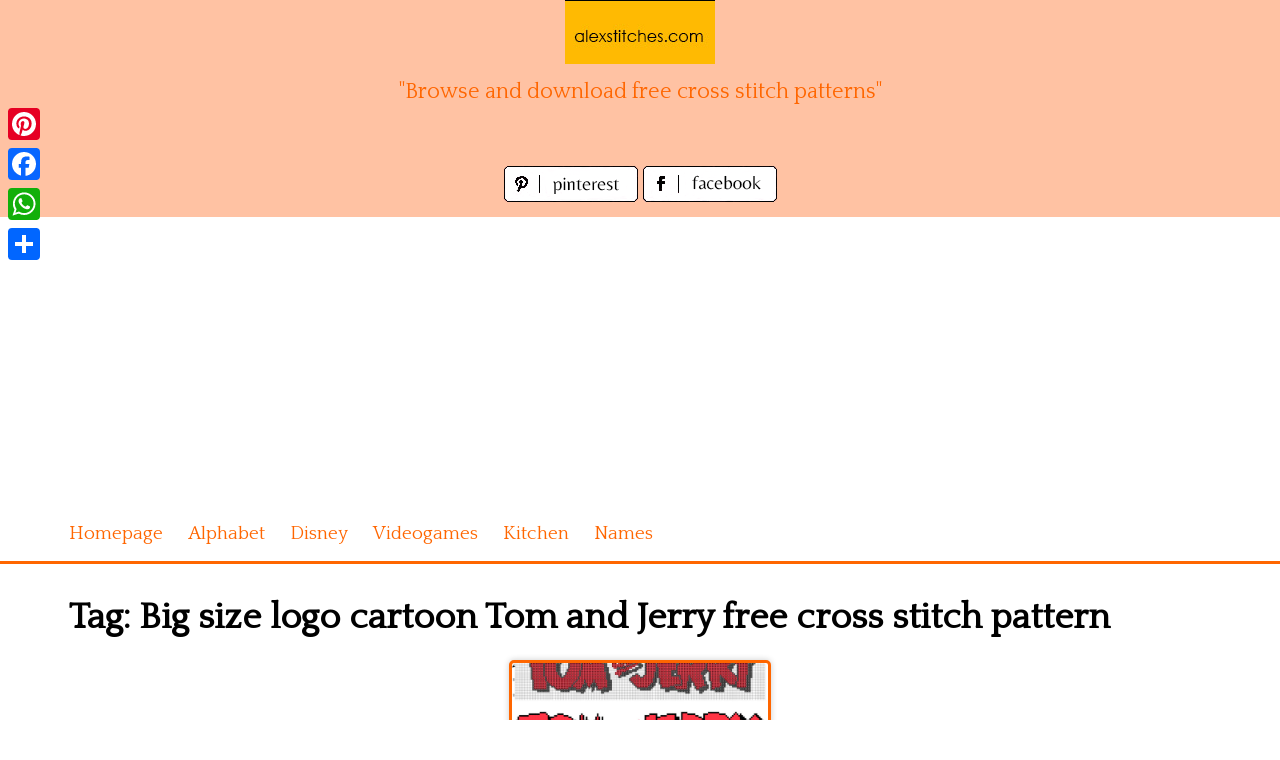

--- FILE ---
content_type: text/html; charset=utf-8
request_url: https://www.google.com/recaptcha/api2/aframe
body_size: 267
content:
<!DOCTYPE HTML><html><head><meta http-equiv="content-type" content="text/html; charset=UTF-8"></head><body><script nonce="rKJn6IoTEJGSB4pGlipoZA">/** Anti-fraud and anti-abuse applications only. See google.com/recaptcha */ try{var clients={'sodar':'https://pagead2.googlesyndication.com/pagead/sodar?'};window.addEventListener("message",function(a){try{if(a.source===window.parent){var b=JSON.parse(a.data);var c=clients[b['id']];if(c){var d=document.createElement('img');d.src=c+b['params']+'&rc='+(localStorage.getItem("rc::a")?sessionStorage.getItem("rc::b"):"");window.document.body.appendChild(d);sessionStorage.setItem("rc::e",parseInt(sessionStorage.getItem("rc::e")||0)+1);localStorage.setItem("rc::h",'1762629598393');}}}catch(b){}});window.parent.postMessage("_grecaptcha_ready", "*");}catch(b){}</script></body></html>